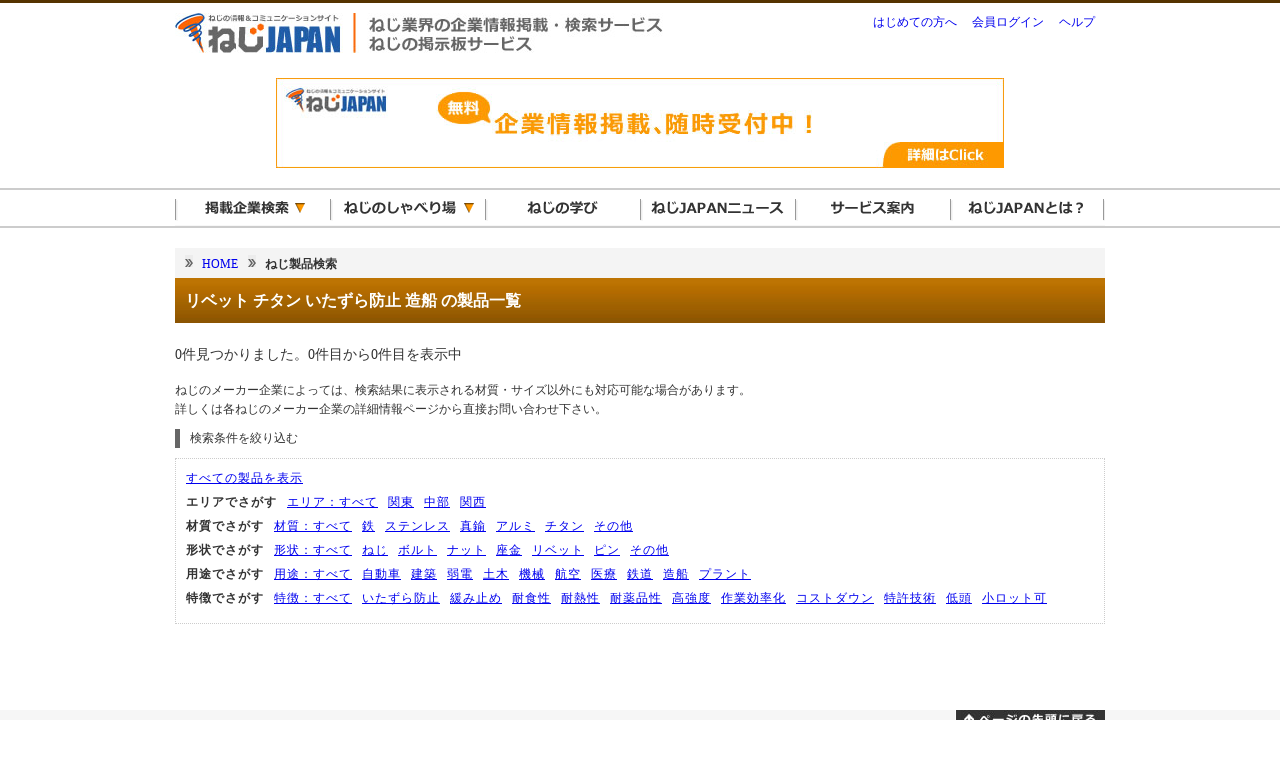

--- FILE ---
content_type: text/html; charset=EUC-JP
request_url: http://nejijapan.com/search/list_maker/0/6/0/5/9/1/0
body_size: 5104
content:
<!DOCTYPE html PUBLIC "-//W3C//DTD XHTML 1.0 Transitional//EN" "http://www.w3.org/TR/xhtml1/DTD/xhtml1-transitional.dtd">
<html xmlns="http://www.w3.org/1999/xhtml" xml:lang="ja" lang="ja">
<head>
<meta name="google-site-verification" content="BJnvjIk-BJj-zmpBUM6Ou8gRzT_-Ky_4N2sMo_wEX9M" />
<meta http-equiv="Content-Type" content="text/html; charset=EUC-JP" />
<meta http-equiv="Content-Script-Type" content="text/javascript" />
<link rel="stylesheet" type="text/css" href="http://www.nejijapan.com/css/base.css" />
<link rel="stylesheet" type="text/css" href="http://www.nejijapan.com/css/header.css" />
<link rel="stylesheet" type="text/css" href="http://www.nejijapan.com/css/footer.css" />
<link rel="stylesheet" type="text/css" href="http://www.nejijapan.com/css/dropdown.css" />
<!-- Google Tag Manager -->
<script>(function(w,d,s,l,i){w[l]=w[l]||[];w[l].push({'gtm.start':
new Date().getTime(),event:'gtm.js'});var f=d.getElementsByTagName(s)[0],
j=d.createElement(s),dl=l!='dataLayer'?'&l='+l:'';j.async=true;j.src=
'https://www.googletagmanager.com/gtm.js?id='+i+dl;f.parentNode.insertBefore(j,f);
})(window,document,'script','dataLayer','GTM-KG6FBBM');</script>
<!-- End Google Tag Manager --><!--DropDown-->
<script type="text/javascript" src="http://www.nejijapan.com/js/jquery.js"></script>
<script type="text/javascript">
$(function(){
    $("ul#mainnavigation_list_sub").hide();
    $("ul#mainnavigation_list li").hover(function(){
        $("ul:not(:animated)",this).slideDown("fast");
        },
        function(){
            $("ul",this).slideUp("fast");
        });
});
</script>
<!--DropDown-->
<link rel="stylesheet" type="text/css" href="http://www.nejijapan.com/css/search.css" />
<meta name="Keywords" content="ねじ,ボルト,ナット,ワッシャー,リベット,ピン,ねじJAPAN" />
<meta name="Description" content="ねじJAPANに掲載されている企業情報から、ねじ、ボルト、ナット、座金、リベット、ピンなどの各種締結部品を検索することができます。" />

<meta property="og:title" content="ねじ製品検索｜ねじJAPAN" />
<meta property="og:description" content="ねじ、ボルト、ナット、座金、リベット、ピンなどの、各種締結部品を検索することができます。" />
<meta property="og:url" content="http://www.nejijapan.com/search/list_maker/0/0/0/0/0/0/0/" />
<meta property="og:image" content="http://www.nejijapan.com/img/common/ogp_search_product.gif" />

<title>リベット チタン いたずら防止 造船 の製品一覧(0から0件目)｜ねじ製品検索｜ねじJAPAN</title>
</head>
<body>
<!-- Google Tag Manager読み込み -->
<!-- Google Tag Manager (noscript) -->
<noscript><iframe src="https://www.googletagmanager.com/ns.html?id=GTM-KG6FBBM"
height="0" width="0" style="display:none;visibility:hidden"></iframe></noscript>
<!-- End Google Tag Manager (noscript) -->
<a name="top"></a>

<div id="wrapper">

	<!-- ヘッダー読み込み -->
	<!--ヘッダー始まり-->
<div id="wrapper_header">
	<div id="wrapper_header_in">
		<a href="http://www.nejijapan.com/"><img id="header_nj_logo" src="http://www.nejijapan.com/img/common/header_logo.jpg" alt="ねじの情報&コミュニケーションサイト　ねじJAPAN" title="ねじの情報&コミュニケーションサイト　ねじJAPAN"></a>
		<ul id="globalnavigation_list">
			<li><a href="http://www.nejijapan.com/info_service/welcome.html">はじめての方へ</a></li>
			<li><a href="https://www.nejijapan.com/member/login/">会員ログイン</a></li>
			<li><a href="http://www.nejijapan.com/info_service/help.html">ヘルプ</a></li>
		</ul>
	</div>
</div>
<!--ヘッダー終わり-->
	<!--ビッグバナー-->
	<div id="bigbanner_wrapper"><div id="bigbanner_wrapper_in"><a href="http://www.nejijapan.com/ad/index/2014050501" target="_blank" onClick="_gaq.push(['_trackPageview', 'bigbanner_140501_self']);" rel="nofollow"><img src="http://www.nejijapan.com/img/ad/bigbanner_dummy.jpg" /></a></div></div>
	<!--メインナビゲーション-->
	<div id="wrapper_mainnavigation">
	<ul id="mainnavigation_list">
		<li><img src="http://www.nejijapan.com/img/common/main_navi_01a.gif" onmouseover="this.src='http://www.nejijapan.com/img/common/main_navi_01b.gif'" onmouseout="this.src='http://www.nejijapan.com/img/common/main_navi_01a.gif'">
			<ul id="mainnavigation_list_sub">
				<li><a href="http://www.nejijapan.com/search/companyname_list_maker/-/0"><img src="http://www.nejijapan.com/img/common/main_navi_02a.gif" onmouseover="this.src='http://www.nejijapan.com/img/common/main_navi_02b.gif'" onmouseout="this.src='http://www.nejijapan.com/img/common/main_navi_02a.gif'"></li>
				<li><a href="http://www.nejijapan.com/search/list_maker/0/0/0/0/0/0/0/"><img src="http://www.nejijapan.com/img/common/main_navi_03a.gif" onmouseover="this.src='http://www.nejijapan.com/img/common/main_navi_03b.gif'" onmouseout="this.src='http://www.nejijapan.com/img/common/main_navi_03a.gif'"></a></li>
				<li><a href="http://www.nejijapan.com/search/companyname_list_sales/-/0/0"><img src="http://www.nejijapan.com/img/common/main_navi_04a.gif" onmouseover="this.src='http://www.nejijapan.com/img/common/main_navi_04b.gif'" onmouseout="this.src='http://www.nejijapan.com/img/common/main_navi_04a.gif'"></a></li>
				<li><a href="http://www.nejijapan.com/search/list_supplier/0/0/0/0/"><img src="http://www.nejijapan.com/img/common/main_navi_05a.gif" onmouseover="this.src='http://www.nejijapan.com/img/common/main_navi_05b.gif'" onmouseout="this.src='http://www.nejijapan.com/img/common/main_navi_05a.gif'"></a></li>
			</ul>
		</li>
		<li><a href="http://www.nejijapan.com/njc/"><img src="http://www.nejijapan.com/img/common/main_navi_06a.gif" onmouseover="this.src='http://www.nejijapan.com/img/common/main_navi_06b.gif'" onmouseout="this.src='http://www.nejijapan.com/img/common/main_navi_06a.gif'"></a>
			<ul id="mainnavigation_list_sub">
				<li><a href="http://www.nejijapan.com/njc/old_qa/thread/list_view"><img src="http://www.nejijapan.com/img/common/main_navi_07a.gif" onmouseover="this.src='http://www.nejijapan.com/img/common/main_navi_07b.gif'" onmouseout="this.src='http://www.nejijapan.com/img/common/main_navi_07a.gif'"></a></li>
			</ul>
		</li>
		<li><a href="http://www.nejijapan.com/knowledge/"><img src="http://www.nejijapan.com/img/common/main_navi_08a.gif" onmouseover="this.src='http://www.nejijapan.com/img/common/main_navi_08b.gif'" onmouseout="this.src='http://www.nejijapan.com/img/common/main_navi_08a.gif'"></a></li>
		<li><a href="http://www.nejijapan.com/njnews/"><img src="http://www.nejijapan.com/img/common/main_navi_09a.gif" onmouseover="this.src='http://www.nejijapan.com/img/common/main_navi_09b.gif'" onmouseout="this.src='http://www.nejijapan.com/img/common/main_navi_09a.gif'"></a></li>
		<li><a href="http://www.nejijapan.com/info_service/"><img src="http://www.nejijapan.com/img/common/main_navi_10a.gif" onmouseover="this.src='http://www.nejijapan.com/img/common/main_navi_10b.gif'" onmouseout="this.src='http://www.nejijapan.com/img/common/main_navi_10a.gif'"></a></li>
		<li><a href="http://www.nejijapan.com/info_service/welcome.html"><img src="http://www.nejijapan.com/img/common/main_navi_11a.gif" onmouseover="this.src='http://www.nejijapan.com/img/common/main_navi_11b.gif'" onmouseout="this.src='http://www.nejijapan.com/img/common/main_navi_11a.gif'"></a></li>
	</ul>
	<div class="clear"></div>
</div>
<div class="clear"></div>
	<!--メイン始まり-->
	<div id="wrapper_main">

		<ul class="pankuzu">
			<li><a href="http://www.nejijapan.com/">HOME</a></li>
			<li><strong>ねじ製品検索</strong></li>
		</ul>
		<h1>リベット チタン いたずら防止 造船 の製品一覧</h1>
		<p style="font-size:90%;">0件見つかりました。0件目から0件目を表示中</p>

		<p style="margin-top:15px;">ねじのメーカー企業によっては、検索結果に表示される材質・サイズ以外にも対応可能な場合があります。<br>詳しくは各ねじのメーカー企業の詳細情報ページから直接お問い合わせ下さい。</p>

		<p class="search_option">検索条件を絞り込む</p>

			<div class="search_option_linklist">
				<ul class="search_list">
					<li><a href="http://www.nejijapan.com/search/list_maker/0/0/0/0/0/0/0/">すべての製品を表示</a></li>
				</ul>
				<div class="clear"></div>
				<p class="search_list_title">エリアでさがす</p>
				<ul class="search_list">
					<li><a href="http://www.nejijapan.com/search/list_maker/0/6/0/5/9/1/0/">エリア：すべて</a></li>
					<li><a href="http://www.nejijapan.com/search/list_maker/1/6/0/5/9/1/0/">関東</a></li>
					<li><a href="http://www.nejijapan.com/search/list_maker/2/6/0/5/9/1/0/">中部</a></li>
					<li><a href="http://www.nejijapan.com/search/list_maker/3/6/0/5/9/1/0/">関西</a></li>
				</ul>
				<div class="clear"></div>
				<p class="search_list_title">材質でさがす</p>
				<ul class="search_list">
					<li><a href="http://www.nejijapan.com/search/list_maker/0/0/0/5/9/1/0/">材質：すべて</a></li>
					<li><a href="http://www.nejijapan.com/search/list_maker/0/1/0/5/9/1/0/">鉄</a></li>
					<li><a href="http://www.nejijapan.com/search/list_maker/0/2/0/5/9/1/0">ステンレス</a></li>
					<li><a href="http://www.nejijapan.com/search/list_maker/0/3/0/5/9/1/0">真鍮</a></li>
					<li><a href="http://www.nejijapan.com/search/list_maker/0/5/0/5/9/1/0">アルミ</a></li>
					<li><a href="http://www.nejijapan.com/search/list_maker/0/6/0/5/9/1/0">チタン</a></li>
					<li><a href="http://www.nejijapan.com/search/list_maker/0/7/0/5/9/1/0">その他</a></li>
				</ul>
				<div class="clear"></div>
				<p class="search_list_title">形状でさがす</p>
				<ul class="search_list">
					<li><a href="http://www.nejijapan.com/search/list_maker/0/6/0/0/9/1/0">形状：すべて</a></li>
					<li><a href="http://www.nejijapan.com/search/list_maker/0/6/0/1/9/1/0">ねじ</a></li>
					<li><a href="http://www.nejijapan.com/search/list_maker/0/6/0/2/9/1/0">ボルト</a></li>
					<li><a href="http://www.nejijapan.com/search/list_maker/0/6/0/3/9/1/0">ナット</a></li>
					<li><a href="http://www.nejijapan.com/search/list_maker/0/6/0/4/9/1/0">座金</a></li>
					<li><a href="http://www.nejijapan.com/search/list_maker/0/6/0/5/9/1/0">リベット</a></li>
					<li><a href="http://www.nejijapan.com/search/list_maker/0/6/0/6/9/1/0">ピン</a></li>
					<li><a href="http://www.nejijapan.com/search/list_maker/0/6/0/7/9/1/0">その他</a></li>
				</ul>
				<div class="clear"></div>
				<p class="search_list_title">用途でさがす</p>
				<ul class="search_list">
					<li><a href="http://www.nejijapan.com/search/list_maker/0/6/0/5/0/1/0">用途：すべて</a></li>
					<li><a href="http://www.nejijapan.com/search/list_maker/0/6/0/5/1/1/0">自動車</a></li>
					<li><a href="http://www.nejijapan.com/search/list_maker/0/6/0/5/2/1/0">建築</a></li>
					<li><a href="http://www.nejijapan.com/search/list_maker/0/6/0/5/3/1/0">弱電</a></li>
					<li><a href="http://www.nejijapan.com/search/list_maker/0/6/0/5/4/1/0">土木</a></li>
					<li><a href="http://www.nejijapan.com/search/list_maker/0/6/0/5/5/1/0">機械</a></li>
					<li><a href="http://www.nejijapan.com/search/list_maker/0/6/0/5/6/1/0">航空</a></li>
					<li><a href="http://www.nejijapan.com/search/list_maker/0/6/0/5/7/1/0">医療</a></li>
					<li><a href="http://www.nejijapan.com/search/list_maker/0/6/0/5/8/1/0">鉄道</a></li>
					<li><a href="http://www.nejijapan.com/search/list_maker/0/6/0/5/9/1/0">造船</a></li>
					<li><a href="http://www.nejijapan.com/search/list_maker/0/6/0/5/10/1/0">プラント</a></li>
				</ul>
				<div class="clear"></div>
				<p class="search_list_title">特徴でさがす</p>
				<ul class="search_list">
					<li><a href="http://www.nejijapan.com/search/list_maker/0/6/0/5/9/0/0">特徴：すべて</a></li>
					<li><a href="http://www.nejijapan.com/search/list_maker/0/6/0/5/9/1/0">いたずら防止</a></li>
					<li><a href="http://www.nejijapan.com/search/list_maker/0/6/0/5/9/2/0">緩み止め</a></li>
					<li><a href="http://www.nejijapan.com/search/list_maker/0/6/0/5/9/3/0">耐食性</a></li>
					<li><a href="http://www.nejijapan.com/search/list_maker/0/6/0/5/9/4/0">耐熱性</a></li>
					<li><a href="http://www.nejijapan.com/search/list_maker/0/6/0/5/9/5/0">耐薬品性</a></li>
					<li><a href="http://www.nejijapan.com/search/list_maker/0/6/0/5/9/6/0">高強度</a></li>
					<li><a href="http://www.nejijapan.com/search/list_maker/0/6/0/5/9/7/0">作業効率化</a></li>
					<li><a href="http://www.nejijapan.com/search/list_maker/0/6/0/5/9/8/0">コストダウン</a></li>
					<li><a href="http://www.nejijapan.com/search/list_maker/0/6/0/5/9/9/0">特許技術</a></li>
					<li><a href="http://www.nejijapan.com/search/list_maker/0/6/0/5/9/10/0">低頭</a></li>
					<li><a href="http://www.nejijapan.com/search/list_maker/0/6/0/5/9/11/0">小ロット可</a></li>
				</ul>
				<div class="clear"></div>
			</div>

		<div id="search_wrapper_center"><!--中央カラム-->

		
		<div class="clear"></div>

		<div class="pager"></div><!--ページャー-->

	</div><!--検索結果表示ここまで-->

	<div class="clear"></div>

</div><!--wrapper終了-->
<!--メイン終わり-->

<!--フッター始まり-->
<div id="wrapper_footer">
	<div id="footer">
		<div id="footer_returntotop"><a href="#top"><img src="http://www.nejijapan.com/img/common/button_returntotop.jpg" alt="ページの先頭に戻る" title="ページの先頭に戻る"></a></div>
		<div class="footer_box1">
			<p>各種ご案内</p>
			<ul>
				<li><a href="http://www.nejijapan.com/">ねじJAPANホームへ戻る</a></li>
				<li><a href="http://www.nejijapan.com/info_service/index.html">サービス案内</a></li>
				<li><a href="http://www.nejijapan.com/info_company/index.html">会社概要</a></li>
				<li><a href="http://www.nejijapan.com/download/index.html">ダウンロード</a></li>
				<li><a href="https://forms.gle/cePC298Kgh2o2ABM8">お問い合わせ</a></li>
			</ul>
		</div>
		<div class="footer_box2">
			<p>検索サービス</p>
			<ul>
				<li><a href="http://www.nejijapan.com/search/companyname_list_maker/-/0">ねじメーカー企業検索</a></li>
				<li><a href="http://www.nejijapan.com/search/list_maker/0/0/0/0/0/0/0/">ねじ製品検索</a></li>
				<li><a href="http://www.nejijapan.com/search/companyname_list_sales/-/0/0">ねじ商社企業検索</a></li>
				<li><a href="http://www.nejijapan.com/search/list_supplier/0/0/0/0/">ねじ関連企業検索</a></li>
				<li><a href="http://www.nejijapan.com/info_service/for_entry_c.html">企業情報を登録するには？</a></li>
			</ul>
		</div>
		<div class="footer_box3">
			<p>掲示板・情報サービス</p>
			<ul>
				<li><a href="http://www.nejijapan.com/njc/">ねじのしゃべり場(掲示板)</a></li>
				<li><a href="http://www.nejijapan.com/njc/old_qa/thread/list_view">旧掲示板　過去記事アーカイブ</a></li>
				<li><a href="http://www.nejijapan.com/knowledge/index.html">ねじの学び</a></li>
				<li><a href="http://www.nejijapan.com/link/index.html">リンク集</a></li>
			</ul>
		</div>
		<div class="footer_box4">
			<p>グループについて</p>
			<ul>
				<li><a href="http://www.emanak.co.jp/">エマナックグループホームページ</a></li>
				<li><a href="http://www.emanak.co.jp/product/thermal_transaction/">金属熱処理について</a></li>
				<li><a href="http://www.emanak.co.jp/product/surface_transaction/">表面処理について</a></li>
				<li><a href="http://www.emanak.co.jp/product/spread_processing/">塗布加工について</a></li>
			</ul>
		</div>
		<div class="clear"></div>
		<div id="footer_copyright">Copyright&copy;EMANAK Co.,Ltd. All Rights Reserved.</div>
	</div>
</div>
<!--フッター終わり-->

</div>

<!--DropDown-->
<script type="text/javascript" src="http://www.nejijapan.com/js/jquery.js"></script>
<script type="text/javascript">
$(function(){
    $("ul#globalnavigation_list_sub").hide();
    $("ul#globalnavigation_list li").hover(function(){
        $("ul:not(:animated)",this).slideDown("fast");
        },
        function(){
            $("ul",this).slideUp("fast");
        });
});
</script>
<!--DropDown-->
<!--user local始まり-->
<script type='text/javascript'>
<!--
(function() {
var login = '',
    fpf = true,
    fpn = '__ulfpc';

// DO NOT ALTER BELOW THIS LINE
var id = 6008087, h = '6544';
var rand = rand || Math.floor(Math.random() * 9000000) + 1000000;
if('http:'==document.location.protocol){var params={id:id,lt:3,h:h,url:document.URL,ref:document.referrer,lg:login,rand:rand,bw:(window.innerWidth?window.innerWidth:(document.documentElement && document.documentElement.clientWidth!=0?document.documentElement.clientWidth:(document.body?document.body.clientWidth:0 ))),bh:(window.innerHeight?window.innerHeight:(document.documentElement && document.documentElement.clientHeight!=0?document.documentElement.clientHeight:(document.body?document.body.clientHeight:0 ))),dpr:(window.devicePixelRatio!=undefined?window.devicePixelRatio:0),sw:screen.width,sh:screen.height,dpr:(window.devicePixelRatio!=undefined?window.devicePixelRatio:0),sb:document.title,guid:'ON'};if(fpf){params.fp=getuid(fpn);}params.eflg=1;var a=document.createElement('a');var lg=document.createElement('img');lg.setAttribute('id','_ullogimgltr');lg.setAttribute('width',1);lg.setAttribute('height',1);lg.setAttribute('alt','');var src='http://le.nakanohito.jp/le/1/?';for(var key in params ) src=src.concat(key+'='+encodeURIComponent(params[key] )+'&');lg.src=src.slice(0,-1);a.setAttribute('href','http://smartphone.userlocal.jp/');a.setAttribute('target','_blank');a.appendChild(lg);var s=document.getElementsByTagName('body')[0];s.appendChild(a);}
function getuid(key){var arr=[],date=new Date(),exp=new Date();exp.setFullYear(exp.getFullYear()+7);if(document.cookie){arr=document.cookie.split(";");for(var i=0; i<arr.length; i++ ){var str=arr[i].replace(/^\s+|\s+$/g,"");var len=str.indexOf('=');if(str.substring(0,len)==key)return unescape(str.slice(len+1));}}var r=randobet(4);var m=date.getMonth()+1,d=date.getDate(),h=date.getHours(),i=date.getMinutes(),s=date.getSeconds();var num=String(date.getFullYear())+(String(m).length==1?'0':'' )+String(m)+(String(d).length==1?'0':'' )+String(d)+(String(h).length==1?'0':'' )+String(h)+(String(i).length==1?'0':'' )+String(i)+(String(s).length==1?'0':'' )+String(s)+String(r);document.cookie=key+'='+num+'_f; expires='+(new Date(exp).toUTCString())+'; domain='+location.hostname;return num+'_f';}
function randobet(n){var a='123456789'.split(''),s='';for(var i=0;i<n;i++) s+=a[Math.floor(Math.random() * a.length)];return s;};
})();
//-->
</script>
<noscript>
<a href='http://smartphone.userlocal.jp/' target='_blank'><img src='http://le.nakanohito.jp/le/1/?id=6008087&h=6544&lt=3&guid=ON&eflg=1' alt='スマートフォン解析' height='1' width='1' border='0' /></a>
</noscript>
<!--user local終わり-->
</body>
</html>